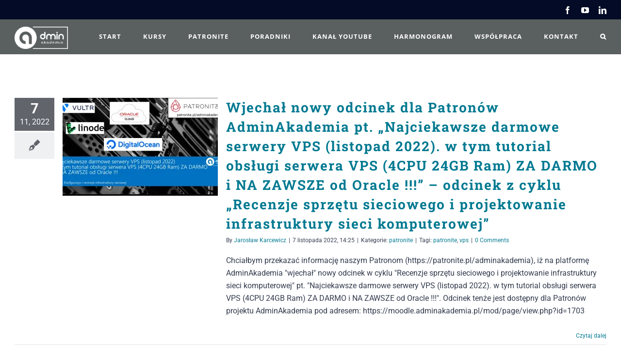

--- FILE ---
content_type: text/html; charset=UTF-8
request_url: https://adminakademia.pl/tag/vps/
body_size: 18772
content:
<!DOCTYPE html>
<html class="avada-html-layout-wide avada-html-header-position-top avada-html-is-archive" lang="pl-PL" prefix="og: http://ogp.me/ns# fb: http://ogp.me/ns/fb#">
<head>
	<meta http-equiv="X-UA-Compatible" content="IE=edge" />
	<meta http-equiv="Content-Type" content="text/html; charset=utf-8"/>
	<meta name="viewport" content="width=device-width, initial-scale=1" />
	<link rel="dns-prefetch" href="//cdn.hu-manity.co" />
		<!-- Cookie Compliance -->
		<script type="text/javascript">var huOptions = {"appID":"adminakademiapl-e70137c","currentLanguage":"pl","blocking":false,"globalCookie":false,"isAdmin":false,"privacyConsent":true,"forms":[]};</script>
		<script type="text/javascript" src="https://cdn.hu-manity.co/hu-banner.min.js"></script><meta name='robots' content='index, follow, max-image-preview:large, max-snippet:-1, max-video-preview:-1' />

	<!-- This site is optimized with the Yoast SEO plugin v26.8 - https://yoast.com/product/yoast-seo-wordpress/ -->
	<title>vps &#8211; AdminAkademia</title>
	<link rel="canonical" href="https://adminakademia.pl/tag/vps/" />
	<meta property="og:locale" content="pl_PL" />
	<meta property="og:type" content="article" />
	<meta property="og:title" content="vps &#8211; AdminAkademia" />
	<meta property="og:url" content="https://adminakademia.pl/tag/vps/" />
	<meta property="og:site_name" content="AdminAkademia" />
	<meta name="twitter:card" content="summary_large_image" />
	<script type="application/ld+json" class="yoast-schema-graph">{"@context":"https://schema.org","@graph":[{"@type":"CollectionPage","@id":"https://adminakademia.pl/tag/vps/","url":"https://adminakademia.pl/tag/vps/","name":"vps &#8211; AdminAkademia","isPartOf":{"@id":"https://adminakademia.pl/#website"},"primaryImageOfPage":{"@id":"https://adminakademia.pl/tag/vps/#primaryimage"},"image":{"@id":"https://adminakademia.pl/tag/vps/#primaryimage"},"thumbnailUrl":"https://i0.wp.com/adminakademia.pl/wp-content/uploads/2022/11/free_vps.jpg?fit=1917%2C1099&ssl=1","breadcrumb":{"@id":"https://adminakademia.pl/tag/vps/#breadcrumb"},"inLanguage":"pl-PL"},{"@type":"ImageObject","inLanguage":"pl-PL","@id":"https://adminakademia.pl/tag/vps/#primaryimage","url":"https://i0.wp.com/adminakademia.pl/wp-content/uploads/2022/11/free_vps.jpg?fit=1917%2C1099&ssl=1","contentUrl":"https://i0.wp.com/adminakademia.pl/wp-content/uploads/2022/11/free_vps.jpg?fit=1917%2C1099&ssl=1","width":1917,"height":1099},{"@type":"BreadcrumbList","@id":"https://adminakademia.pl/tag/vps/#breadcrumb","itemListElement":[{"@type":"ListItem","position":1,"name":"Strona główna","item":"https://adminakademia.pl/"},{"@type":"ListItem","position":2,"name":"vps"}]},{"@type":"WebSite","@id":"https://adminakademia.pl/#website","url":"https://adminakademia.pl/","name":"AdminAkademia","description":"Miejsce pasjonatów sieci komputerowych","potentialAction":[{"@type":"SearchAction","target":{"@type":"EntryPoint","urlTemplate":"https://adminakademia.pl/?s={search_term_string}"},"query-input":{"@type":"PropertyValueSpecification","valueRequired":true,"valueName":"search_term_string"}}],"inLanguage":"pl-PL"},{"@type":"Event","name":"Live dla Patronów AdminAkademia (dla progu wpłat od 30zł &#8211; https://patronite.pl/adminakademia/)","description":"","url":"https://adminakademia.pl/kalendarz/live-dla-patronow-adminakademia-dla-progu-wplat-od-30zl-https-patronite-pl-adminakademia-7/","eventAttendanceMode":"https://schema.org/OfflineEventAttendanceMode","eventStatus":"https://schema.org/EventScheduled","startDate":"2025-12-30T21:00:00+01:00","endDate":"2025-12-30T22:00:00+01:00","@id":"https://adminakademia.pl/kalendarz/live-dla-patronow-adminakademia-dla-progu-wplat-od-30zl-https-patronite-pl-adminakademia-7/#event"},{"@type":"Event","name":"Spotkanie zajęć zdalno-kontaktowych kursu CCNAv7 (gr. jesień 2025)","description":"","url":"https://adminakademia.pl/kalendarz/spotkanie-zajec-zdalno-kontaktowych-kursu-ccnav7-gr-jesien-2025-15/","eventAttendanceMode":"https://schema.org/OfflineEventAttendanceMode","eventStatus":"https://schema.org/EventScheduled","startDate":"2026-01-02T20:00:00+01:00","endDate":"2026-01-02T22:00:00+01:00","@id":"https://adminakademia.pl/kalendarz/spotkanie-zajec-zdalno-kontaktowych-kursu-ccnav7-gr-jesien-2025-15/#event"},{"@type":"Event","name":"Spotkanie zajęć zdalno-kontaktowych kursu CCNAv7 (gr. jesień 2025)","description":"","url":"https://adminakademia.pl/kalendarz/spotkanie-zajec-zdalno-kontaktowych-kursu-ccnav7-gr-jesien-2025-13/","eventAttendanceMode":"https://schema.org/OfflineEventAttendanceMode","eventStatus":"https://schema.org/EventScheduled","startDate":"2026-01-08T19:30:00+01:00","endDate":"2026-01-08T22:00:00+01:00","@id":"https://adminakademia.pl/kalendarz/spotkanie-zajec-zdalno-kontaktowych-kursu-ccnav7-gr-jesien-2025-13/#event"},{"@type":"Event","name":"Live dla Patronów AdminAkademia (dla progu wpłat od 30zł &#8211; https://patronite.pl/adminakademia/)","description":"","url":"https://adminakademia.pl/kalendarz/live-dla-patronow-adminakademia-dla-progu-wplat-od-30zl-https-patronite-pl-adminakademia-kopia-2/","eventAttendanceMode":"https://schema.org/OfflineEventAttendanceMode","eventStatus":"https://schema.org/EventScheduled","startDate":"2026-01-14T21:00:00+01:00","endDate":"2026-01-14T22:00:00+01:00","@id":"https://adminakademia.pl/kalendarz/live-dla-patronow-adminakademia-dla-progu-wplat-od-30zl-https-patronite-pl-adminakademia-kopia-2/#event"},{"@type":"Event","name":"Spotkanie zajęć zdalno-kontaktowych kursu CCNAv7 (gr. jesień 2025)","description":"","url":"https://adminakademia.pl/kalendarz/spotkanie-zajec-zdalno-kontaktowych-kursu-ccnav7-gr-jesien-2025-16/","eventAttendanceMode":"https://schema.org/OfflineEventAttendanceMode","eventStatus":"https://schema.org/EventScheduled","startDate":"2026-01-15T19:30:00+01:00","endDate":"2026-01-15T22:00:00+01:00","@id":"https://adminakademia.pl/kalendarz/spotkanie-zajec-zdalno-kontaktowych-kursu-ccnav7-gr-jesien-2025-16/#event"},{"@type":"Event","name":"Spotkanie zajęć zdalno-kontaktowych kursu CCNAv7 (gr. jesień 2025)","description":"","url":"https://adminakademia.pl/kalendarz/spotkanie-zajec-zdalno-kontaktowych-kursu-ccnav7-gr-jesien-2025-19/","eventAttendanceMode":"https://schema.org/OfflineEventAttendanceMode","eventStatus":"https://schema.org/EventScheduled","startDate":"2026-01-16T20:00:00+01:00","endDate":"2026-01-16T22:00:00+01:00","@id":"https://adminakademia.pl/kalendarz/spotkanie-zajec-zdalno-kontaktowych-kursu-ccnav7-gr-jesien-2025-19/#event"},{"@type":"Event","name":"Live dla Patronów AdminAkademia (dla progu wpłat od 30zł &#8211; https://patronite.pl/adminakademia/)","description":"","url":"https://adminakademia.pl/kalendarz/live-dla-patronow-adminakademia-dla-progu-wplat-od-30zl-https-patronite-pl-adminakademia-9/","eventAttendanceMode":"https://schema.org/OfflineEventAttendanceMode","eventStatus":"https://schema.org/EventScheduled","startDate":"2026-01-21T21:00:00+01:00","endDate":"2026-01-21T22:00:00+01:00","@id":"https://adminakademia.pl/kalendarz/live-dla-patronow-adminakademia-dla-progu-wplat-od-30zl-https-patronite-pl-adminakademia-9/#event"},{"@type":"Event","name":"Spotkanie zajęć zdalno-kontaktowych kursu CCNAv7 (gr. jesień 2025)","description":"","url":"https://adminakademia.pl/kalendarz/spotkanie-zajec-zdalno-kontaktowych-kursu-ccnav7-gr-jesien-2025-17/","eventAttendanceMode":"https://schema.org/OfflineEventAttendanceMode","eventStatus":"https://schema.org/EventScheduled","startDate":"2026-01-22T19:30:00+01:00","endDate":"2026-01-22T22:00:00+01:00","@id":"https://adminakademia.pl/kalendarz/spotkanie-zajec-zdalno-kontaktowych-kursu-ccnav7-gr-jesien-2025-17/#event"},{"@type":"Event","name":"Live dla Patronów AdminAkademia (dla progu wpłat od 30zł &#8211; https://patronite.pl/adminakademia/)","description":"","url":"https://adminakademia.pl/kalendarz/live-dla-patronow-adminakademia-dla-progu-wplat-od-30zl-https-patronite-pl-adminakademia-8/","eventAttendanceMode":"https://schema.org/OfflineEventAttendanceMode","eventStatus":"https://schema.org/EventScheduled","startDate":"2026-01-28T20:00:00+01:00","endDate":"2026-01-28T21:00:00+01:00","@id":"https://adminakademia.pl/kalendarz/live-dla-patronow-adminakademia-dla-progu-wplat-od-30zl-https-patronite-pl-adminakademia-8/#event"},{"@type":"Event","name":"Spotkanie zajęć zdalno-kontaktowych kursu CCNAv7 (gr. jesień 2025)","description":"","url":"https://adminakademia.pl/kalendarz/spotkanie-zajec-zdalno-kontaktowych-kursu-ccnav7-gr-jesien-2025-18/","eventAttendanceMode":"https://schema.org/OfflineEventAttendanceMode","eventStatus":"https://schema.org/EventScheduled","startDate":"2026-01-29T19:30:00+01:00","endDate":"2026-01-29T22:00:00+01:00","@id":"https://adminakademia.pl/kalendarz/spotkanie-zajec-zdalno-kontaktowych-kursu-ccnav7-gr-jesien-2025-18/#event"},{"@type":"Event","name":"Spotkanie zajęć zdalno-kontaktowych kursu CCNAv7 (gr. jesień 2025)","description":"","url":"https://adminakademia.pl/kalendarz/spotkanie-zajec-zdalno-kontaktowych-kursu-ccnav7-gr-jesien-2025-20/","eventAttendanceMode":"https://schema.org/OfflineEventAttendanceMode","eventStatus":"https://schema.org/EventScheduled","startDate":"2026-01-30T20:00:00+01:00","endDate":"2026-01-30T22:00:00+01:00","@id":"https://adminakademia.pl/kalendarz/spotkanie-zajec-zdalno-kontaktowych-kursu-ccnav7-gr-jesien-2025-20/#event"}]}</script>
	<!-- / Yoast SEO plugin. -->


<link rel='dns-prefetch' href='//secure.gravatar.com' />
<link rel='dns-prefetch' href='//www.googletagmanager.com' />
<link rel='dns-prefetch' href='//stats.wp.com' />
<link rel='dns-prefetch' href='//www.youtube.com' />
<link rel='dns-prefetch' href='//v0.wordpress.com' />
<link rel='preconnect' href='//i0.wp.com' />
<link rel='preconnect' href='//c0.wp.com' />
<link rel="alternate" type="application/rss+xml" title="AdminAkademia &raquo; Kanał z wpisami" href="https://adminakademia.pl/feed/" />
<link rel="alternate" type="application/rss+xml" title="AdminAkademia &raquo; Kanał z komentarzami" href="https://adminakademia.pl/comments/feed/" />
<link rel="alternate" type="text/calendar" title="AdminAkademia &raquo; kanał iCal" href="https://adminakademia.pl/kalendarz/?ical=1" />
								<link rel="icon" href="https://adminakademia.pl/wp-content/uploads/2019/02/logo_small_favicon-1.png" type="image/png" />
		
					<!-- Apple Touch Icon -->
						<link rel="apple-touch-icon" sizes="180x180" href="https://adminakademia.pl/wp-content/uploads/2019/02/logo_small_favicon-1.png" type="image/png">
		
					<!-- Android Icon -->
						<link rel="icon" sizes="192x192" href="https://adminakademia.pl/wp-content/uploads/2019/02/logo_small_favicon-1.png" type="image/png">
		
				<link rel="alternate" type="application/rss+xml" title="AdminAkademia &raquo; Kanał z wpisami otagowanymi jako vps" href="https://adminakademia.pl/tag/vps/feed/" />
				
		<meta property="og:locale" content="pl_PL"/>
		<meta property="og:type" content="article"/>
		<meta property="og:site_name" content="AdminAkademia"/>
		<meta property="og:title" content="vps &#8211; AdminAkademia"/>
				<meta property="og:url" content="https://adminakademia.pl/2022/11/07/wjechal-nowy-odcinek-dla-patronow-adminakademia-pt-najciekawsze-darmowe-serwery-vps-listopad-2022-w-tym-tutorial-obslugi-serwera-vps-4cpu-24gb-ram-za-darmo-i-na-zawsze-od-oracle-odcine/"/>
																				<meta property="og:image" content="https://i0.wp.com/adminakademia.pl/wp-content/uploads/2022/11/free_vps.jpg?fit=1917%2C1099&ssl=1"/>
		<meta property="og:image:width" content="1917"/>
		<meta property="og:image:height" content="1099"/>
		<meta property="og:image:type" content="image/jpeg"/>
						<!-- This site uses the Google Analytics by MonsterInsights plugin v9.11.1 - Using Analytics tracking - https://www.monsterinsights.com/ -->
							<script src="//www.googletagmanager.com/gtag/js?id=G-NNNQZ7Z389"  data-cfasync="false" data-wpfc-render="false" type="text/javascript" async></script>
			<script data-cfasync="false" data-wpfc-render="false" type="text/javascript">
				var mi_version = '9.11.1';
				var mi_track_user = true;
				var mi_no_track_reason = '';
								var MonsterInsightsDefaultLocations = {"page_location":"https:\/\/adminakademia.pl\/tag\/vps\/"};
								if ( typeof MonsterInsightsPrivacyGuardFilter === 'function' ) {
					var MonsterInsightsLocations = (typeof MonsterInsightsExcludeQuery === 'object') ? MonsterInsightsPrivacyGuardFilter( MonsterInsightsExcludeQuery ) : MonsterInsightsPrivacyGuardFilter( MonsterInsightsDefaultLocations );
				} else {
					var MonsterInsightsLocations = (typeof MonsterInsightsExcludeQuery === 'object') ? MonsterInsightsExcludeQuery : MonsterInsightsDefaultLocations;
				}

								var disableStrs = [
										'ga-disable-G-NNNQZ7Z389',
									];

				/* Function to detect opted out users */
				function __gtagTrackerIsOptedOut() {
					for (var index = 0; index < disableStrs.length; index++) {
						if (document.cookie.indexOf(disableStrs[index] + '=true') > -1) {
							return true;
						}
					}

					return false;
				}

				/* Disable tracking if the opt-out cookie exists. */
				if (__gtagTrackerIsOptedOut()) {
					for (var index = 0; index < disableStrs.length; index++) {
						window[disableStrs[index]] = true;
					}
				}

				/* Opt-out function */
				function __gtagTrackerOptout() {
					for (var index = 0; index < disableStrs.length; index++) {
						document.cookie = disableStrs[index] + '=true; expires=Thu, 31 Dec 2099 23:59:59 UTC; path=/';
						window[disableStrs[index]] = true;
					}
				}

				if ('undefined' === typeof gaOptout) {
					function gaOptout() {
						__gtagTrackerOptout();
					}
				}
								window.dataLayer = window.dataLayer || [];

				window.MonsterInsightsDualTracker = {
					helpers: {},
					trackers: {},
				};
				if (mi_track_user) {
					function __gtagDataLayer() {
						dataLayer.push(arguments);
					}

					function __gtagTracker(type, name, parameters) {
						if (!parameters) {
							parameters = {};
						}

						if (parameters.send_to) {
							__gtagDataLayer.apply(null, arguments);
							return;
						}

						if (type === 'event') {
														parameters.send_to = monsterinsights_frontend.v4_id;
							var hookName = name;
							if (typeof parameters['event_category'] !== 'undefined') {
								hookName = parameters['event_category'] + ':' + name;
							}

							if (typeof MonsterInsightsDualTracker.trackers[hookName] !== 'undefined') {
								MonsterInsightsDualTracker.trackers[hookName](parameters);
							} else {
								__gtagDataLayer('event', name, parameters);
							}
							
						} else {
							__gtagDataLayer.apply(null, arguments);
						}
					}

					__gtagTracker('js', new Date());
					__gtagTracker('set', {
						'developer_id.dZGIzZG': true,
											});
					if ( MonsterInsightsLocations.page_location ) {
						__gtagTracker('set', MonsterInsightsLocations);
					}
										__gtagTracker('config', 'G-NNNQZ7Z389', {"forceSSL":"true","link_attribution":"true"} );
										window.gtag = __gtagTracker;										(function () {
						/* https://developers.google.com/analytics/devguides/collection/analyticsjs/ */
						/* ga and __gaTracker compatibility shim. */
						var noopfn = function () {
							return null;
						};
						var newtracker = function () {
							return new Tracker();
						};
						var Tracker = function () {
							return null;
						};
						var p = Tracker.prototype;
						p.get = noopfn;
						p.set = noopfn;
						p.send = function () {
							var args = Array.prototype.slice.call(arguments);
							args.unshift('send');
							__gaTracker.apply(null, args);
						};
						var __gaTracker = function () {
							var len = arguments.length;
							if (len === 0) {
								return;
							}
							var f = arguments[len - 1];
							if (typeof f !== 'object' || f === null || typeof f.hitCallback !== 'function') {
								if ('send' === arguments[0]) {
									var hitConverted, hitObject = false, action;
									if ('event' === arguments[1]) {
										if ('undefined' !== typeof arguments[3]) {
											hitObject = {
												'eventAction': arguments[3],
												'eventCategory': arguments[2],
												'eventLabel': arguments[4],
												'value': arguments[5] ? arguments[5] : 1,
											}
										}
									}
									if ('pageview' === arguments[1]) {
										if ('undefined' !== typeof arguments[2]) {
											hitObject = {
												'eventAction': 'page_view',
												'page_path': arguments[2],
											}
										}
									}
									if (typeof arguments[2] === 'object') {
										hitObject = arguments[2];
									}
									if (typeof arguments[5] === 'object') {
										Object.assign(hitObject, arguments[5]);
									}
									if ('undefined' !== typeof arguments[1].hitType) {
										hitObject = arguments[1];
										if ('pageview' === hitObject.hitType) {
											hitObject.eventAction = 'page_view';
										}
									}
									if (hitObject) {
										action = 'timing' === arguments[1].hitType ? 'timing_complete' : hitObject.eventAction;
										hitConverted = mapArgs(hitObject);
										__gtagTracker('event', action, hitConverted);
									}
								}
								return;
							}

							function mapArgs(args) {
								var arg, hit = {};
								var gaMap = {
									'eventCategory': 'event_category',
									'eventAction': 'event_action',
									'eventLabel': 'event_label',
									'eventValue': 'event_value',
									'nonInteraction': 'non_interaction',
									'timingCategory': 'event_category',
									'timingVar': 'name',
									'timingValue': 'value',
									'timingLabel': 'event_label',
									'page': 'page_path',
									'location': 'page_location',
									'title': 'page_title',
									'referrer' : 'page_referrer',
								};
								for (arg in args) {
																		if (!(!args.hasOwnProperty(arg) || !gaMap.hasOwnProperty(arg))) {
										hit[gaMap[arg]] = args[arg];
									} else {
										hit[arg] = args[arg];
									}
								}
								return hit;
							}

							try {
								f.hitCallback();
							} catch (ex) {
							}
						};
						__gaTracker.create = newtracker;
						__gaTracker.getByName = newtracker;
						__gaTracker.getAll = function () {
							return [];
						};
						__gaTracker.remove = noopfn;
						__gaTracker.loaded = true;
						window['__gaTracker'] = __gaTracker;
					})();
									} else {
										console.log("");
					(function () {
						function __gtagTracker() {
							return null;
						}

						window['__gtagTracker'] = __gtagTracker;
						window['gtag'] = __gtagTracker;
					})();
									}
			</script>
							<!-- / Google Analytics by MonsterInsights -->
		<style id='wp-img-auto-sizes-contain-inline-css' type='text/css'>
img:is([sizes=auto i],[sizes^="auto," i]){contain-intrinsic-size:3000px 1500px}
/*# sourceURL=wp-img-auto-sizes-contain-inline-css */
</style>
<link rel='stylesheet' id='layerslider-css' href='https://adminakademia.pl/wp-content/plugins/LayerSlider/assets/static/layerslider/css/layerslider.css?ver=8.1.2' type='text/css' media='all' />
<style id='wp-emoji-styles-inline-css' type='text/css'>

	img.wp-smiley, img.emoji {
		display: inline !important;
		border: none !important;
		box-shadow: none !important;
		height: 1em !important;
		width: 1em !important;
		margin: 0 0.07em !important;
		vertical-align: -0.1em !important;
		background: none !important;
		padding: 0 !important;
	}
/*# sourceURL=wp-emoji-styles-inline-css */
</style>
<link rel='stylesheet' id='contact-form-7-css' href='https://adminakademia.pl/wp-content/plugins/contact-form-7/includes/css/styles.css?ver=6.1.4' type='text/css' media='all' />
<link rel='stylesheet' id='heateor_sss_frontend_css-css' href='https://adminakademia.pl/wp-content/plugins/sassy-social-share/public/css/sassy-social-share-public.css?ver=3.3.79' type='text/css' media='all' />
<style id='heateor_sss_frontend_css-inline-css' type='text/css'>
.heateor_sss_button_instagram span.heateor_sss_svg,a.heateor_sss_instagram span.heateor_sss_svg{background:radial-gradient(circle at 30% 107%,#fdf497 0,#fdf497 5%,#fd5949 45%,#d6249f 60%,#285aeb 90%)}.heateor_sss_horizontal_sharing .heateor_sss_svg,.heateor_sss_standard_follow_icons_container .heateor_sss_svg{color:#fff;border-width:0px;border-style:solid;border-color:transparent}.heateor_sss_horizontal_sharing .heateorSssTCBackground{color:#666}.heateor_sss_horizontal_sharing span.heateor_sss_svg:hover,.heateor_sss_standard_follow_icons_container span.heateor_sss_svg:hover{border-color:transparent;}.heateor_sss_vertical_sharing span.heateor_sss_svg,.heateor_sss_floating_follow_icons_container span.heateor_sss_svg{color:#fff;border-width:0px;border-style:solid;border-color:transparent;}.heateor_sss_vertical_sharing .heateorSssTCBackground{color:#666;}.heateor_sss_vertical_sharing span.heateor_sss_svg:hover,.heateor_sss_floating_follow_icons_container span.heateor_sss_svg:hover{border-color:transparent;}@media screen and (max-width:783px) {.heateor_sss_vertical_sharing{display:none!important}}
/*# sourceURL=heateor_sss_frontend_css-inline-css */
</style>
<link rel='stylesheet' id='fusion-dynamic-css-css' href='https://adminakademia.pl/wp-content/uploads/fusion-styles/908906757ba6565ed3032a45dbd07dbf.min.css?ver=3.14.2' type='text/css' media='all' />
<link rel='stylesheet' id='dashicons-css' href='https://c0.wp.com/c/6.9/wp-includes/css/dashicons.min.css' type='text/css' media='all' />
<link rel='stylesheet' id='thickbox-css' href='https://c0.wp.com/c/6.9/wp-includes/js/thickbox/thickbox.css' type='text/css' media='all' />
<link rel='stylesheet' id='front_end_youtube_style-css' href='https://adminakademia.pl/wp-content/plugins/youtube-video-player-pro/fornt_end/styles/baze_styles_youtube.css?ver=6.9' type='text/css' media='all' />
<script type="text/javascript" src="https://c0.wp.com/c/6.9/wp-includes/js/jquery/jquery.min.js" id="jquery-core-js"></script>
<script type="text/javascript" src="https://c0.wp.com/c/6.9/wp-includes/js/jquery/jquery-migrate.min.js" id="jquery-migrate-js"></script>
<script type="text/javascript" id="layerslider-utils-js-extra">
/* <![CDATA[ */
var LS_Meta = {"v":"8.1.2","fixGSAP":"1"};
//# sourceURL=layerslider-utils-js-extra
/* ]]> */
</script>
<script type="text/javascript" src="https://adminakademia.pl/wp-content/plugins/LayerSlider/assets/static/layerslider/js/layerslider.utils.js?ver=8.1.2" id="layerslider-utils-js"></script>
<script type="text/javascript" src="https://adminakademia.pl/wp-content/plugins/LayerSlider/assets/static/layerslider/js/layerslider.kreaturamedia.jquery.js?ver=8.1.2" id="layerslider-js"></script>
<script type="text/javascript" src="https://adminakademia.pl/wp-content/plugins/LayerSlider/assets/static/layerslider/js/layerslider.transitions.js?ver=8.1.2" id="layerslider-transitions-js"></script>
<script type="text/javascript" src="https://adminakademia.pl/wp-content/plugins/google-analytics-for-wordpress/assets/js/frontend-gtag.min.js?ver=9.11.1" id="monsterinsights-frontend-script-js" async="async" data-wp-strategy="async"></script>
<script data-cfasync="false" data-wpfc-render="false" type="text/javascript" id='monsterinsights-frontend-script-js-extra'>/* <![CDATA[ */
var monsterinsights_frontend = {"js_events_tracking":"true","download_extensions":"doc,pdf,ppt,zip,xls,docx,pptx,xlsx","inbound_paths":"[{\"path\":\"\\\/go\\\/\",\"label\":\"affiliate\"},{\"path\":\"\\\/recommend\\\/\",\"label\":\"affiliate\"}]","home_url":"https:\/\/adminakademia.pl","hash_tracking":"false","v4_id":"G-NNNQZ7Z389"};/* ]]> */
</script>
<script type="text/javascript" id="asenha-public-js-extra">
/* <![CDATA[ */
var phpVars = {"externalPermalinksEnabled":"1"};
//# sourceURL=asenha-public-js-extra
/* ]]> */
</script>
<script type="text/javascript" src="https://adminakademia.pl/wp-content/plugins/admin-site-enhancements/assets/js/external-permalinks.js?ver=8.2.3" id="asenha-public-js"></script>

<!-- Fragment znacznika Google (gtag.js) dodany przez Site Kit -->
<!-- Fragment Google Analytics dodany przez Site Kit -->
<script type="text/javascript" src="https://www.googletagmanager.com/gtag/js?id=G-GJPE08YNGD" id="google_gtagjs-js" async></script>
<script type="text/javascript" id="google_gtagjs-js-after">
/* <![CDATA[ */
window.dataLayer = window.dataLayer || [];function gtag(){dataLayer.push(arguments);}
gtag("set","linker",{"domains":["adminakademia.pl"]});
gtag("js", new Date());
gtag("set", "developer_id.dZTNiMT", true);
gtag("config", "G-GJPE08YNGD");
//# sourceURL=google_gtagjs-js-after
/* ]]> */
</script>
<script type="text/javascript" src="https://adminakademia.pl/wp-content/plugins/youtube-video-player-pro/fornt_end/scripts/youtube_embed_front_end.js?ver=6.9" id="youtube_front_end_api_js-js"></script>
<script type="text/javascript" src="https://www.youtube.com/iframe_api?ver=6.9" id="youtube_api_js-js"></script>
<meta name="generator" content="Powered by LayerSlider 8.1.2 - Build Heros, Sliders, and Popups. Create Animations and Beautiful, Rich Web Content as Easy as Never Before on WordPress." />
<!-- LayerSlider updates and docs at: https://layerslider.com -->
<link rel="https://api.w.org/" href="https://adminakademia.pl/wp-json/" /><link rel="alternate" title="JSON" type="application/json" href="https://adminakademia.pl/wp-json/wp/v2/tags/712" /><link rel="EditURI" type="application/rsd+xml" title="RSD" href="https://adminakademia.pl/xmlrpc.php?rsd" />
<meta name="generator" content="WordPress 6.9" />
<meta name="generator" content="Site Kit by Google 1.170.0" /><meta name="tec-api-version" content="v1"><meta name="tec-api-origin" content="https://adminakademia.pl"><link rel="alternate" href="https://adminakademia.pl/wp-json/tribe/events/v1/events/?tags=vps" />	<style>img#wpstats{display:none}</style>
		<style type="text/css" id="css-fb-visibility">@media screen and (max-width: 640px){.fusion-no-small-visibility{display:none !important;}body .sm-text-align-center{text-align:center !important;}body .sm-text-align-left{text-align:left !important;}body .sm-text-align-right{text-align:right !important;}body .sm-text-align-justify{text-align:justify !important;}body .sm-flex-align-center{justify-content:center !important;}body .sm-flex-align-flex-start{justify-content:flex-start !important;}body .sm-flex-align-flex-end{justify-content:flex-end !important;}body .sm-mx-auto{margin-left:auto !important;margin-right:auto !important;}body .sm-ml-auto{margin-left:auto !important;}body .sm-mr-auto{margin-right:auto !important;}body .fusion-absolute-position-small{position:absolute;width:100%;}.awb-sticky.awb-sticky-small{ position: sticky; top: var(--awb-sticky-offset,0); }}@media screen and (min-width: 641px) and (max-width: 1024px){.fusion-no-medium-visibility{display:none !important;}body .md-text-align-center{text-align:center !important;}body .md-text-align-left{text-align:left !important;}body .md-text-align-right{text-align:right !important;}body .md-text-align-justify{text-align:justify !important;}body .md-flex-align-center{justify-content:center !important;}body .md-flex-align-flex-start{justify-content:flex-start !important;}body .md-flex-align-flex-end{justify-content:flex-end !important;}body .md-mx-auto{margin-left:auto !important;margin-right:auto !important;}body .md-ml-auto{margin-left:auto !important;}body .md-mr-auto{margin-right:auto !important;}body .fusion-absolute-position-medium{position:absolute;width:100%;}.awb-sticky.awb-sticky-medium{ position: sticky; top: var(--awb-sticky-offset,0); }}@media screen and (min-width: 1025px){.fusion-no-large-visibility{display:none !important;}body .lg-text-align-center{text-align:center !important;}body .lg-text-align-left{text-align:left !important;}body .lg-text-align-right{text-align:right !important;}body .lg-text-align-justify{text-align:justify !important;}body .lg-flex-align-center{justify-content:center !important;}body .lg-flex-align-flex-start{justify-content:flex-start !important;}body .lg-flex-align-flex-end{justify-content:flex-end !important;}body .lg-mx-auto{margin-left:auto !important;margin-right:auto !important;}body .lg-ml-auto{margin-left:auto !important;}body .lg-mr-auto{margin-right:auto !important;}body .fusion-absolute-position-large{position:absolute;width:100%;}.awb-sticky.awb-sticky-large{ position: sticky; top: var(--awb-sticky-offset,0); }}</style>      <meta name="onesignal" content="wordpress-plugin"/>
            <script>

      window.OneSignalDeferred = window.OneSignalDeferred || [];

      OneSignalDeferred.push(function(OneSignal) {
        var oneSignal_options = {};
        window._oneSignalInitOptions = oneSignal_options;

        oneSignal_options['serviceWorkerParam'] = { scope: '/' };
oneSignal_options['serviceWorkerPath'] = 'OneSignalSDKWorker.js.php';

        OneSignal.Notifications.setDefaultUrl("https://adminakademia.pl");

        oneSignal_options['wordpress'] = true;
oneSignal_options['appId'] = 'c58dd34f-5352-44d8-b24e-8024de86e75e';
oneSignal_options['allowLocalhostAsSecureOrigin'] = true;
oneSignal_options['welcomeNotification'] = { };
oneSignal_options['welcomeNotification']['title'] = "";
oneSignal_options['welcomeNotification']['message'] = "Dziękujemy za subskrypcję!";
oneSignal_options['path'] = "https://adminakademia.pl/wp-content/plugins/onesignal-free-web-push-notifications/sdk_files/";
oneSignal_options['safari_web_id'] = "web.onesignal.auto.198dbf7d-9488-4e23-8cbd-0647f3be427c";
oneSignal_options['promptOptions'] = { };
oneSignal_options['promptOptions']['exampleNotificationTitleDesktop'] = "Tak wygląda przykładowe powiadomienie";
oneSignal_options['promptOptions']['exampleNotificationMessageDesktop'] = "Powiadomienia pojawią się na twoim pulpicie";
oneSignal_options['promptOptions']['exampleNotificationTitleMobile'] = "Przykładowe powiadomienie";
oneSignal_options['promptOptions']['exampleNotificationMessageMobile'] = "Powiadomienia pojawią się na twoim urządzeniu";
oneSignal_options['promptOptions']['exampleNotificationCaption'] = "(możesz się wypisać z powiadomień w dowolnym momencie)";
oneSignal_options['promptOptions']['acceptButtonText'] = "KONTYNUUJ";
oneSignal_options['promptOptions']['cancelButtonText'] = "NIE, Dziękuję";
oneSignal_options['promptOptions']['siteName'] = "https://adminakademia.pl";
oneSignal_options['promptOptions']['autoAcceptTitle'] = "Naciśnij 'Zezwól'";
oneSignal_options['notifyButton'] = { };
oneSignal_options['notifyButton']['enable'] = true;
oneSignal_options['notifyButton']['position'] = 'bottom-right';
oneSignal_options['notifyButton']['theme'] = 'inverse';
oneSignal_options['notifyButton']['size'] = 'medium';
oneSignal_options['notifyButton']['showCredit'] = true;
oneSignal_options['notifyButton']['text'] = {};
oneSignal_options['notifyButton']['text']['tip.state.unsubscribed'] = 'Zasubskrybuj powiadomienia';
oneSignal_options['notifyButton']['text']['tip.state.subscribed'] = 'Subskrybujesz powiadomienia';
oneSignal_options['notifyButton']['text']['tip.state.blocked'] = 'Zablokowałeś powiadomienia';
oneSignal_options['notifyButton']['text']['message.action.subscribed'] = 'Dziękujemy za subskrypcję!';
oneSignal_options['notifyButton']['text']['message.action.resubscribed'] = 'Subskrybujesz powiadomienia';
oneSignal_options['notifyButton']['text']['message.action.unsubscribed'] = 'Nie będziesz już niestety otrzymywał więcej powiadomień od nas :-(';
oneSignal_options['notifyButton']['text']['dialog.main.title'] = 'Zarządzaj powiadomieniami z witryny';
oneSignal_options['notifyButton']['text']['dialog.main.button.subscribe'] = 'SUBSKRYBUJ';
oneSignal_options['notifyButton']['text']['dialog.main.button.unsubscribe'] = 'WYPISZ';
oneSignal_options['notifyButton']['text']['dialog.blocked.title'] = 'Odblokuj powiadomienia';
oneSignal_options['notifyButton']['text']['dialog.blocked.message'] = 'Postępuj zgodnie z tymi instrukcjami, aby zezwolić na powiadomienia:';
              OneSignal.init(window._oneSignalInitOptions);
                    });

      function documentInitOneSignal() {
        var oneSignal_elements = document.getElementsByClassName("OneSignal-prompt");

        var oneSignalLinkClickHandler = function(event) { OneSignal.Notifications.requestPermission(); event.preventDefault(); };        for(var i = 0; i < oneSignal_elements.length; i++)
          oneSignal_elements[i].addEventListener('click', oneSignalLinkClickHandler, false);
      }

      if (document.readyState === 'complete') {
           documentInitOneSignal();
      }
      else {
           window.addEventListener("load", function(event){
               documentInitOneSignal();
          });
      }
    </script>
		<script type="text/javascript">
			var doc = document.documentElement;
			doc.setAttribute( 'data-useragent', navigator.userAgent );
		</script>
		
	<style id='global-styles-inline-css' type='text/css'>
:root{--wp--preset--aspect-ratio--square: 1;--wp--preset--aspect-ratio--4-3: 4/3;--wp--preset--aspect-ratio--3-4: 3/4;--wp--preset--aspect-ratio--3-2: 3/2;--wp--preset--aspect-ratio--2-3: 2/3;--wp--preset--aspect-ratio--16-9: 16/9;--wp--preset--aspect-ratio--9-16: 9/16;--wp--preset--color--black: #000000;--wp--preset--color--cyan-bluish-gray: #abb8c3;--wp--preset--color--white: #ffffff;--wp--preset--color--pale-pink: #f78da7;--wp--preset--color--vivid-red: #cf2e2e;--wp--preset--color--luminous-vivid-orange: #ff6900;--wp--preset--color--luminous-vivid-amber: #fcb900;--wp--preset--color--light-green-cyan: #7bdcb5;--wp--preset--color--vivid-green-cyan: #00d084;--wp--preset--color--pale-cyan-blue: #8ed1fc;--wp--preset--color--vivid-cyan-blue: #0693e3;--wp--preset--color--vivid-purple: #9b51e0;--wp--preset--color--awb-color-1: #ffffff;--wp--preset--color--awb-color-2: #faf9f8;--wp--preset--color--awb-color-3: #e7e4e2;--wp--preset--color--awb-color-4: #f09a3e;--wp--preset--color--awb-color-5: #7e8890;--wp--preset--color--awb-color-6: #61646b;--wp--preset--color--awb-color-7: #333c4e;--wp--preset--color--awb-color-8: #333333;--wp--preset--color--awb-color-custom-10: #f2f1f0;--wp--preset--color--awb-color-custom-11: #e9a825;--wp--preset--color--awb-color-custom-12: rgba(242,241,240,0.8);--wp--preset--color--awb-color-custom-13: #f6f6f6;--wp--preset--gradient--vivid-cyan-blue-to-vivid-purple: linear-gradient(135deg,rgb(6,147,227) 0%,rgb(155,81,224) 100%);--wp--preset--gradient--light-green-cyan-to-vivid-green-cyan: linear-gradient(135deg,rgb(122,220,180) 0%,rgb(0,208,130) 100%);--wp--preset--gradient--luminous-vivid-amber-to-luminous-vivid-orange: linear-gradient(135deg,rgb(252,185,0) 0%,rgb(255,105,0) 100%);--wp--preset--gradient--luminous-vivid-orange-to-vivid-red: linear-gradient(135deg,rgb(255,105,0) 0%,rgb(207,46,46) 100%);--wp--preset--gradient--very-light-gray-to-cyan-bluish-gray: linear-gradient(135deg,rgb(238,238,238) 0%,rgb(169,184,195) 100%);--wp--preset--gradient--cool-to-warm-spectrum: linear-gradient(135deg,rgb(74,234,220) 0%,rgb(151,120,209) 20%,rgb(207,42,186) 40%,rgb(238,44,130) 60%,rgb(251,105,98) 80%,rgb(254,248,76) 100%);--wp--preset--gradient--blush-light-purple: linear-gradient(135deg,rgb(255,206,236) 0%,rgb(152,150,240) 100%);--wp--preset--gradient--blush-bordeaux: linear-gradient(135deg,rgb(254,205,165) 0%,rgb(254,45,45) 50%,rgb(107,0,62) 100%);--wp--preset--gradient--luminous-dusk: linear-gradient(135deg,rgb(255,203,112) 0%,rgb(199,81,192) 50%,rgb(65,88,208) 100%);--wp--preset--gradient--pale-ocean: linear-gradient(135deg,rgb(255,245,203) 0%,rgb(182,227,212) 50%,rgb(51,167,181) 100%);--wp--preset--gradient--electric-grass: linear-gradient(135deg,rgb(202,248,128) 0%,rgb(113,206,126) 100%);--wp--preset--gradient--midnight: linear-gradient(135deg,rgb(2,3,129) 0%,rgb(40,116,252) 100%);--wp--preset--font-size--small: 12px;--wp--preset--font-size--medium: 20px;--wp--preset--font-size--large: 24px;--wp--preset--font-size--x-large: 42px;--wp--preset--font-size--normal: 16px;--wp--preset--font-size--xlarge: 32px;--wp--preset--font-size--huge: 48px;--wp--preset--spacing--20: 0.44rem;--wp--preset--spacing--30: 0.67rem;--wp--preset--spacing--40: 1rem;--wp--preset--spacing--50: 1.5rem;--wp--preset--spacing--60: 2.25rem;--wp--preset--spacing--70: 3.38rem;--wp--preset--spacing--80: 5.06rem;--wp--preset--shadow--natural: 6px 6px 9px rgba(0, 0, 0, 0.2);--wp--preset--shadow--deep: 12px 12px 50px rgba(0, 0, 0, 0.4);--wp--preset--shadow--sharp: 6px 6px 0px rgba(0, 0, 0, 0.2);--wp--preset--shadow--outlined: 6px 6px 0px -3px rgb(255, 255, 255), 6px 6px rgb(0, 0, 0);--wp--preset--shadow--crisp: 6px 6px 0px rgb(0, 0, 0);}:where(.is-layout-flex){gap: 0.5em;}:where(.is-layout-grid){gap: 0.5em;}body .is-layout-flex{display: flex;}.is-layout-flex{flex-wrap: wrap;align-items: center;}.is-layout-flex > :is(*, div){margin: 0;}body .is-layout-grid{display: grid;}.is-layout-grid > :is(*, div){margin: 0;}:where(.wp-block-columns.is-layout-flex){gap: 2em;}:where(.wp-block-columns.is-layout-grid){gap: 2em;}:where(.wp-block-post-template.is-layout-flex){gap: 1.25em;}:where(.wp-block-post-template.is-layout-grid){gap: 1.25em;}.has-black-color{color: var(--wp--preset--color--black) !important;}.has-cyan-bluish-gray-color{color: var(--wp--preset--color--cyan-bluish-gray) !important;}.has-white-color{color: var(--wp--preset--color--white) !important;}.has-pale-pink-color{color: var(--wp--preset--color--pale-pink) !important;}.has-vivid-red-color{color: var(--wp--preset--color--vivid-red) !important;}.has-luminous-vivid-orange-color{color: var(--wp--preset--color--luminous-vivid-orange) !important;}.has-luminous-vivid-amber-color{color: var(--wp--preset--color--luminous-vivid-amber) !important;}.has-light-green-cyan-color{color: var(--wp--preset--color--light-green-cyan) !important;}.has-vivid-green-cyan-color{color: var(--wp--preset--color--vivid-green-cyan) !important;}.has-pale-cyan-blue-color{color: var(--wp--preset--color--pale-cyan-blue) !important;}.has-vivid-cyan-blue-color{color: var(--wp--preset--color--vivid-cyan-blue) !important;}.has-vivid-purple-color{color: var(--wp--preset--color--vivid-purple) !important;}.has-black-background-color{background-color: var(--wp--preset--color--black) !important;}.has-cyan-bluish-gray-background-color{background-color: var(--wp--preset--color--cyan-bluish-gray) !important;}.has-white-background-color{background-color: var(--wp--preset--color--white) !important;}.has-pale-pink-background-color{background-color: var(--wp--preset--color--pale-pink) !important;}.has-vivid-red-background-color{background-color: var(--wp--preset--color--vivid-red) !important;}.has-luminous-vivid-orange-background-color{background-color: var(--wp--preset--color--luminous-vivid-orange) !important;}.has-luminous-vivid-amber-background-color{background-color: var(--wp--preset--color--luminous-vivid-amber) !important;}.has-light-green-cyan-background-color{background-color: var(--wp--preset--color--light-green-cyan) !important;}.has-vivid-green-cyan-background-color{background-color: var(--wp--preset--color--vivid-green-cyan) !important;}.has-pale-cyan-blue-background-color{background-color: var(--wp--preset--color--pale-cyan-blue) !important;}.has-vivid-cyan-blue-background-color{background-color: var(--wp--preset--color--vivid-cyan-blue) !important;}.has-vivid-purple-background-color{background-color: var(--wp--preset--color--vivid-purple) !important;}.has-black-border-color{border-color: var(--wp--preset--color--black) !important;}.has-cyan-bluish-gray-border-color{border-color: var(--wp--preset--color--cyan-bluish-gray) !important;}.has-white-border-color{border-color: var(--wp--preset--color--white) !important;}.has-pale-pink-border-color{border-color: var(--wp--preset--color--pale-pink) !important;}.has-vivid-red-border-color{border-color: var(--wp--preset--color--vivid-red) !important;}.has-luminous-vivid-orange-border-color{border-color: var(--wp--preset--color--luminous-vivid-orange) !important;}.has-luminous-vivid-amber-border-color{border-color: var(--wp--preset--color--luminous-vivid-amber) !important;}.has-light-green-cyan-border-color{border-color: var(--wp--preset--color--light-green-cyan) !important;}.has-vivid-green-cyan-border-color{border-color: var(--wp--preset--color--vivid-green-cyan) !important;}.has-pale-cyan-blue-border-color{border-color: var(--wp--preset--color--pale-cyan-blue) !important;}.has-vivid-cyan-blue-border-color{border-color: var(--wp--preset--color--vivid-cyan-blue) !important;}.has-vivid-purple-border-color{border-color: var(--wp--preset--color--vivid-purple) !important;}.has-vivid-cyan-blue-to-vivid-purple-gradient-background{background: var(--wp--preset--gradient--vivid-cyan-blue-to-vivid-purple) !important;}.has-light-green-cyan-to-vivid-green-cyan-gradient-background{background: var(--wp--preset--gradient--light-green-cyan-to-vivid-green-cyan) !important;}.has-luminous-vivid-amber-to-luminous-vivid-orange-gradient-background{background: var(--wp--preset--gradient--luminous-vivid-amber-to-luminous-vivid-orange) !important;}.has-luminous-vivid-orange-to-vivid-red-gradient-background{background: var(--wp--preset--gradient--luminous-vivid-orange-to-vivid-red) !important;}.has-very-light-gray-to-cyan-bluish-gray-gradient-background{background: var(--wp--preset--gradient--very-light-gray-to-cyan-bluish-gray) !important;}.has-cool-to-warm-spectrum-gradient-background{background: var(--wp--preset--gradient--cool-to-warm-spectrum) !important;}.has-blush-light-purple-gradient-background{background: var(--wp--preset--gradient--blush-light-purple) !important;}.has-blush-bordeaux-gradient-background{background: var(--wp--preset--gradient--blush-bordeaux) !important;}.has-luminous-dusk-gradient-background{background: var(--wp--preset--gradient--luminous-dusk) !important;}.has-pale-ocean-gradient-background{background: var(--wp--preset--gradient--pale-ocean) !important;}.has-electric-grass-gradient-background{background: var(--wp--preset--gradient--electric-grass) !important;}.has-midnight-gradient-background{background: var(--wp--preset--gradient--midnight) !important;}.has-small-font-size{font-size: var(--wp--preset--font-size--small) !important;}.has-medium-font-size{font-size: var(--wp--preset--font-size--medium) !important;}.has-large-font-size{font-size: var(--wp--preset--font-size--large) !important;}.has-x-large-font-size{font-size: var(--wp--preset--font-size--x-large) !important;}
/*# sourceURL=global-styles-inline-css */
</style>
</head>

<body class="archive tag tag-vps tag-712 wp-theme-Avada cookies-not-set tribe-no-js fusion-image-hovers fusion-pagination-sizing fusion-button_type-flat fusion-button_span-yes fusion-button_gradient-linear avada-image-rollover-circle-no avada-image-rollover-yes avada-image-rollover-direction-fade fusion-body ltr fusion-sticky-header no-tablet-sticky-header no-mobile-sticky-header no-mobile-slidingbar avada-has-rev-slider-styles fusion-disable-outline fusion-sub-menu-fade mobile-logo-pos-left layout-wide-mode avada-has-boxed-modal-shadow-none layout-scroll-offset-full avada-has-zero-margin-offset-top fusion-top-header menu-text-align-center mobile-menu-design-modern fusion-hide-pagination-text fusion-header-layout-v3 avada-responsive avada-footer-fx-none avada-menu-highlight-style-bar fusion-search-form-classic fusion-main-menu-search-overlay fusion-avatar-square avada-dropdown-styles avada-blog-layout-masonry avada-blog-archive-layout-medium alternate avada-ec-not-100-width avada-ec-meta-layout-sidebar avada-header-shadow-no avada-menu-icon-position-left avada-has-megamenu-shadow avada-has-mainmenu-dropdown-divider avada-has-pagetitle-bg-full avada-has-main-nav-search-icon avada-has-100-footer avada-has-titlebar-hide avada-header-border-color-full-transparent avada-social-full-transparent avada-has-transparent-timeline_color avada-has-pagination-padding avada-flyout-menu-direction-top avada-ec-views-v2" data-awb-post-id="8301">
		<a class="skip-link screen-reader-text" href="#content">Przejdź do zawartości</a>

	<div id="boxed-wrapper">
		
		<div id="wrapper" class="fusion-wrapper">
			<div id="home" style="position:relative;top:-1px;"></div>
							
					
			<header class="fusion-header-wrapper">
				<div class="fusion-header-v3 fusion-logo-alignment fusion-logo-left fusion-sticky-menu- fusion-sticky-logo- fusion-mobile-logo-1  fusion-mobile-menu-design-modern">
					
<div class="fusion-secondary-header">
	<div class="fusion-row">
							<div class="fusion-alignright">
				<div class="fusion-social-links-header"><div class="fusion-social-networks"><div class="fusion-social-networks-wrapper"><a  class="fusion-social-network-icon fusion-tooltip fusion-facebook awb-icon-facebook" style data-placement="bottom" data-title="Facebook" data-toggle="tooltip" title="Facebook" href="https://www.facebook.com/AdminAkademiaFanpage/?modal=admin_todo_tour" target="_blank" rel="noreferrer"><span class="screen-reader-text">Facebook</span></a><a  class="fusion-social-network-icon fusion-tooltip fusion-youtube awb-icon-youtube" style data-placement="bottom" data-title="YouTube" data-toggle="tooltip" title="YouTube" href="https://www.youtube.com/adminakademia" target="_blank" rel="noopener noreferrer"><span class="screen-reader-text">YouTube</span></a><a  class="fusion-social-network-icon fusion-tooltip fusion-linkedin awb-icon-linkedin" style data-placement="bottom" data-title="LinkedIn" data-toggle="tooltip" title="LinkedIn" href="https://www.linkedin.com/company/adminakademia" target="_blank" rel="noopener noreferrer"><span class="screen-reader-text">LinkedIn</span></a></div></div></div>			</div>
			</div>
</div>
<div class="fusion-header-sticky-height"></div>
<div class="fusion-header">
	<div class="fusion-row">
					<div class="fusion-logo" data-margin-top="10px" data-margin-bottom="10px" data-margin-left="0px" data-margin-right="0px">
			<a class="fusion-logo-link"  href="https://adminakademia.pl/" >

						<!-- standard logo -->
			<img src="https://adminakademia.pl/wp-content/uploads/2019/02/logo_high_resolution_white-e1557153623192.png" srcset="https://adminakademia.pl/wp-content/uploads/2019/02/logo_high_resolution_white-e1557153623192.png 1x, https://adminakademia.pl/wp-content/uploads/2019/02/logo_high_resolution_white-e1557153623192.png 2x" width="220" height="91" style="max-height:91px;height:auto;" alt="AdminAkademia Logo" data-retina_logo_url="https://adminakademia.pl/wp-content/uploads/2019/02/logo_high_resolution_white-e1557153623192.png" class="fusion-standard-logo" />

											<!-- mobile logo -->
				<img src="https://adminakademia.pl/wp-content/uploads/2019/02/logo_high_resolution_white-e1557153623192.png" srcset="https://adminakademia.pl/wp-content/uploads/2019/02/logo_high_resolution_white-e1557153623192.png 1x, https://adminakademia.pl/wp-content/uploads/2019/02/logo_high_resolution_white-e1557153623192.png 2x" width="220" height="91" style="max-height:91px;height:auto;" alt="AdminAkademia Logo" data-retina_logo_url="https://adminakademia.pl/wp-content/uploads/2019/02/logo_high_resolution_white-e1557153623192.png" class="fusion-mobile-logo" />
			
					</a>
		</div>		<nav class="fusion-main-menu" aria-label="Main Menu"><div class="fusion-overlay-search">		<form role="search" class="searchform fusion-search-form  fusion-search-form-classic" method="get" action="https://adminakademia.pl/">
			<div class="fusion-search-form-content">

				
				<div class="fusion-search-field search-field">
					<label><span class="screen-reader-text">Szukaj</span>
													<input type="search" value="" name="s" class="s" placeholder="Szukaj..." required aria-required="true" aria-label="Szukaj..."/>
											</label>
				</div>
				<div class="fusion-search-button search-button">
					<input type="submit" class="fusion-search-submit searchsubmit" aria-label="Szukaj" value="&#xf002;" />
									</div>

				
			</div>


			
		</form>
		<div class="fusion-search-spacer"></div><a href="#" role="button" aria-label="Close Search" class="fusion-close-search"></a></div><ul id="menu-menu_glowne" class="fusion-menu"><li  id="menu-item-68"  class="menu-item menu-item-type-post_type menu-item-object-page menu-item-home menu-item-68"  data-item-id="68"><a  href="https://adminakademia.pl/" class="fusion-bar-highlight"><span class="menu-text">START</span></a></li><li  id="menu-item-9599"  class="menu-item menu-item-type-custom menu-item-object-custom menu-item-has-children menu-item-9599 fusion-dropdown-menu"  data-item-id="9599"><a  href="https://adminakademia.pl/kursy/" class="fusion-bar-highlight"><span class="menu-text">KURSY</span></a><ul class="sub-menu"><li  id="menu-item-9743"  class="menu-item menu-item-type-custom menu-item-object-custom menu-item-9743 fusion-dropdown-submenu" ><a  href="https://adminakademia.pl/kursy/" class="fusion-bar-highlight"><span>Oferta kursów</span></a></li><li  id="menu-item-7332"  class="menu-item menu-item-type-post_type menu-item-object-page menu-item-7332 fusion-dropdown-submenu" ><a  href="https://adminakademia.pl/lista-ekskluzywnych-materialow-dla-patronow/" class="fusion-bar-highlight"><span>Kursy/cykle Live w ramach programu dla Patronów</span></a></li><li  id="menu-item-8772"  class="menu-item menu-item-type-post_type menu-item-object-page menu-item-8772 fusion-dropdown-submenu" ><a  href="https://adminakademia.pl/regulamin-zakupow/" class="fusion-bar-highlight"><span>Regulamin zakupów</span></a></li><li  id="menu-item-8771"  class="menu-item menu-item-type-post_type menu-item-object-page menu-item-privacy-policy menu-item-8771 fusion-dropdown-submenu" ><a  href="https://adminakademia.pl/polityka-prywatnosci/" class="fusion-bar-highlight"><span>Polityka prywatności</span></a></li></ul></li><li  id="menu-item-3720"  class="menu-item menu-item-type-post_type menu-item-object-page menu-item-has-children menu-item-3720 fusion-dropdown-menu"  data-item-id="3720"><a  href="https://adminakademia.pl/patronite/" class="fusion-bar-highlight"><span class="menu-text">PATRONITE</span></a><ul class="sub-menu"><li  id="menu-item-3727"  class="menu-item menu-item-type-post_type menu-item-object-page menu-item-3727 fusion-dropdown-submenu" ><a  href="https://adminakademia.pl/patronite/" class="fusion-bar-highlight"><span>Informacje dot. PATRONITE</span></a></li><li  id="menu-item-3726"  class="menu-item menu-item-type-post_type menu-item-object-page menu-item-3726 fusion-dropdown-submenu" ><a  href="https://adminakademia.pl/lista-ekskluzywnych-materialow-dla-patronow/" class="fusion-bar-highlight"><span>Lista ekskluzywnych materiałów dla Patronów</span></a></li></ul></li><li  id="menu-item-614"  class="menu-item menu-item-type-post_type menu-item-object-page menu-item-has-children menu-item-614 fusion-dropdown-menu"  data-item-id="614"><a  href="https://adminakademia.pl/poradniki/" class="fusion-bar-highlight"><span class="menu-text">PORADNIKI</span></a><ul class="sub-menu"><li  id="menu-item-615"  class="menu-item menu-item-type-taxonomy menu-item-object-category menu-item-615 fusion-dropdown-submenu" ><a  href="https://adminakademia.pl/category/poradniki-tutoriale/windows/" class="fusion-bar-highlight"><span>Windows</span></a></li><li  id="menu-item-616"  class="menu-item menu-item-type-taxonomy menu-item-object-category menu-item-616 fusion-dropdown-submenu" ><a  href="https://adminakademia.pl/category/poradniki-tutoriale/linux/" class="fusion-bar-highlight"><span>Linux</span></a></li><li  id="menu-item-617"  class="menu-item menu-item-type-taxonomy menu-item-object-category menu-item-617 fusion-dropdown-submenu" ><a  href="https://adminakademia.pl/category/poradniki-tutoriale/cisco/" class="fusion-bar-highlight"><span>Cisco</span></a></li><li  id="menu-item-618"  class="menu-item menu-item-type-taxonomy menu-item-object-category menu-item-618 fusion-dropdown-submenu" ><a  href="https://adminakademia.pl/category/poradniki-tutoriale/bezpieczenstwo/" class="fusion-bar-highlight"><span>Bezpieczeństwo</span></a></li><li  id="menu-item-619"  class="menu-item menu-item-type-taxonomy menu-item-object-category menu-item-619 fusion-dropdown-submenu" ><a  href="https://adminakademia.pl/category/poradniki-tutoriale/programowanie/" class="fusion-bar-highlight"><span>Programowanie</span></a></li><li  id="menu-item-620"  class="menu-item menu-item-type-taxonomy menu-item-object-category menu-item-620 fusion-dropdown-submenu" ><a  href="https://adminakademia.pl/category/poradniki-tutoriale/uslugi-sieciowe/" class="fusion-bar-highlight"><span>Usługi sieciowe</span></a></li><li  id="menu-item-711"  class="menu-item menu-item-type-taxonomy menu-item-object-category menu-item-711 fusion-dropdown-submenu" ><a  href="https://adminakademia.pl/category/poradniki-tutoriale/wirtualizacja/" class="fusion-bar-highlight"><span>Wirtualizacja</span></a></li></ul></li><li  id="menu-item-877"  class="menu-item menu-item-type-custom menu-item-object-custom menu-item-877"  data-item-id="877"><a  href="https://www.youtube.com/channel/UCwnRjvBzidD-MciMzgWq8jQ/playlists" class="fusion-bar-highlight"><span class="menu-text">KANAŁ YOUTUBE</span></a></li><li  id="menu-item-94"  class="menu-item menu-item-type-custom menu-item-object-custom menu-item-94"  data-item-id="94"><a  href="https://adminakademia.pl/kalendarz" class="fusion-bar-highlight"><span class="menu-text">HARMONOGRAM</span></a></li><li  id="menu-item-71"  class="menu-item menu-item-type-post_type menu-item-object-page menu-item-71"  data-item-id="71"><a  href="https://adminakademia.pl/wspolpraca/" class="fusion-bar-highlight"><span class="menu-text">WSPÓŁPRACA</span></a></li><li  id="menu-item-73"  class="menu-item menu-item-type-post_type menu-item-object-page menu-item-73"  data-item-id="73"><a  href="https://adminakademia.pl/kontakt/" class="fusion-bar-highlight"><span class="menu-text">KONTAKT</span></a></li><li class="fusion-custom-menu-item fusion-main-menu-search fusion-search-overlay"><a class="fusion-main-menu-icon fusion-bar-highlight" href="#" aria-label="Szukaj" data-title="Szukaj" title="Szukaj" role="button" aria-expanded="false"></a></li></ul></nav><div class="fusion-mobile-navigation"><ul id="menu-menu_glowne-1" class="fusion-mobile-menu"><li   class="menu-item menu-item-type-post_type menu-item-object-page menu-item-home menu-item-68"  data-item-id="68"><a  href="https://adminakademia.pl/" class="fusion-bar-highlight"><span class="menu-text">START</span></a></li><li   class="menu-item menu-item-type-custom menu-item-object-custom menu-item-has-children menu-item-9599 fusion-dropdown-menu"  data-item-id="9599"><a  href="https://adminakademia.pl/kursy/" class="fusion-bar-highlight"><span class="menu-text">KURSY</span></a><ul class="sub-menu"><li   class="menu-item menu-item-type-custom menu-item-object-custom menu-item-9743 fusion-dropdown-submenu" ><a  href="https://adminakademia.pl/kursy/" class="fusion-bar-highlight"><span>Oferta kursów</span></a></li><li   class="menu-item menu-item-type-post_type menu-item-object-page menu-item-7332 fusion-dropdown-submenu" ><a  href="https://adminakademia.pl/lista-ekskluzywnych-materialow-dla-patronow/" class="fusion-bar-highlight"><span>Kursy/cykle Live w ramach programu dla Patronów</span></a></li><li   class="menu-item menu-item-type-post_type menu-item-object-page menu-item-8772 fusion-dropdown-submenu" ><a  href="https://adminakademia.pl/regulamin-zakupow/" class="fusion-bar-highlight"><span>Regulamin zakupów</span></a></li><li   class="menu-item menu-item-type-post_type menu-item-object-page menu-item-privacy-policy menu-item-8771 fusion-dropdown-submenu" ><a  href="https://adminakademia.pl/polityka-prywatnosci/" class="fusion-bar-highlight"><span>Polityka prywatności</span></a></li></ul></li><li   class="menu-item menu-item-type-post_type menu-item-object-page menu-item-has-children menu-item-3720 fusion-dropdown-menu"  data-item-id="3720"><a  href="https://adminakademia.pl/patronite/" class="fusion-bar-highlight"><span class="menu-text">PATRONITE</span></a><ul class="sub-menu"><li   class="menu-item menu-item-type-post_type menu-item-object-page menu-item-3727 fusion-dropdown-submenu" ><a  href="https://adminakademia.pl/patronite/" class="fusion-bar-highlight"><span>Informacje dot. PATRONITE</span></a></li><li   class="menu-item menu-item-type-post_type menu-item-object-page menu-item-3726 fusion-dropdown-submenu" ><a  href="https://adminakademia.pl/lista-ekskluzywnych-materialow-dla-patronow/" class="fusion-bar-highlight"><span>Lista ekskluzywnych materiałów dla Patronów</span></a></li></ul></li><li   class="menu-item menu-item-type-post_type menu-item-object-page menu-item-has-children menu-item-614 fusion-dropdown-menu"  data-item-id="614"><a  href="https://adminakademia.pl/poradniki/" class="fusion-bar-highlight"><span class="menu-text">PORADNIKI</span></a><ul class="sub-menu"><li   class="menu-item menu-item-type-taxonomy menu-item-object-category menu-item-615 fusion-dropdown-submenu" ><a  href="https://adminakademia.pl/category/poradniki-tutoriale/windows/" class="fusion-bar-highlight"><span>Windows</span></a></li><li   class="menu-item menu-item-type-taxonomy menu-item-object-category menu-item-616 fusion-dropdown-submenu" ><a  href="https://adminakademia.pl/category/poradniki-tutoriale/linux/" class="fusion-bar-highlight"><span>Linux</span></a></li><li   class="menu-item menu-item-type-taxonomy menu-item-object-category menu-item-617 fusion-dropdown-submenu" ><a  href="https://adminakademia.pl/category/poradniki-tutoriale/cisco/" class="fusion-bar-highlight"><span>Cisco</span></a></li><li   class="menu-item menu-item-type-taxonomy menu-item-object-category menu-item-618 fusion-dropdown-submenu" ><a  href="https://adminakademia.pl/category/poradniki-tutoriale/bezpieczenstwo/" class="fusion-bar-highlight"><span>Bezpieczeństwo</span></a></li><li   class="menu-item menu-item-type-taxonomy menu-item-object-category menu-item-619 fusion-dropdown-submenu" ><a  href="https://adminakademia.pl/category/poradniki-tutoriale/programowanie/" class="fusion-bar-highlight"><span>Programowanie</span></a></li><li   class="menu-item menu-item-type-taxonomy menu-item-object-category menu-item-620 fusion-dropdown-submenu" ><a  href="https://adminakademia.pl/category/poradniki-tutoriale/uslugi-sieciowe/" class="fusion-bar-highlight"><span>Usługi sieciowe</span></a></li><li   class="menu-item menu-item-type-taxonomy menu-item-object-category menu-item-711 fusion-dropdown-submenu" ><a  href="https://adminakademia.pl/category/poradniki-tutoriale/wirtualizacja/" class="fusion-bar-highlight"><span>Wirtualizacja</span></a></li></ul></li><li   class="menu-item menu-item-type-custom menu-item-object-custom menu-item-877"  data-item-id="877"><a  href="https://www.youtube.com/channel/UCwnRjvBzidD-MciMzgWq8jQ/playlists" class="fusion-bar-highlight"><span class="menu-text">KANAŁ YOUTUBE</span></a></li><li   class="menu-item menu-item-type-custom menu-item-object-custom menu-item-94"  data-item-id="94"><a  href="https://adminakademia.pl/kalendarz" class="fusion-bar-highlight"><span class="menu-text">HARMONOGRAM</span></a></li><li   class="menu-item menu-item-type-post_type menu-item-object-page menu-item-71"  data-item-id="71"><a  href="https://adminakademia.pl/wspolpraca/" class="fusion-bar-highlight"><span class="menu-text">WSPÓŁPRACA</span></a></li><li   class="menu-item menu-item-type-post_type menu-item-object-page menu-item-73"  data-item-id="73"><a  href="https://adminakademia.pl/kontakt/" class="fusion-bar-highlight"><span class="menu-text">KONTAKT</span></a></li></ul></div>	<div class="fusion-mobile-menu-icons">
							<a href="#" class="fusion-icon awb-icon-bars" aria-label="Toggle mobile menu" aria-expanded="false"></a>
		
		
		
			</div>

<nav class="fusion-mobile-nav-holder fusion-mobile-menu-text-align-left" aria-label="Main Menu Mobile"></nav>

					</div>
</div>
				</div>
				<div class="fusion-clearfix"></div>
			</header>
								
							<div id="sliders-container" class="fusion-slider-visibility">
					</div>
				
					
							
			
						<main id="main" class="clearfix ">
				<div class="fusion-row" style="">
<section id="content" class=" full-width" style="width: 100%;">
	
	<div id="posts-container" class="fusion-blog-archive fusion-blog-layout-medium-alternate-wrapper fusion-clearfix">
	<div class="fusion-posts-container fusion-blog-layout-medium-alternate fusion-blog-pagination fusion-blog-rollover " data-pages="1">
		
		
													<article id="post-8301" class="fusion-post-medium-alternate  post fusion-clearfix post-8301 type-post status-publish format-standard has-post-thumbnail hentry category-patronite tag-patronite tag-vps">
				
				
														<div class="fusion-date-and-formats">
						<div class="fusion-date-box">
	<span class="fusion-date">
		7	</span>
	<span class="fusion-month-year">
		11, 2022	</span>
</div>
<div class="fusion-format-box">
	<i class="awb-icon-pen" aria-hidden="true"></i>
</div>
					</div>
				
									
		<div class="fusion-flexslider flexslider fusion-flexslider-loading fusion-post-slideshow">
		<ul class="slides">
																		<li><div  class="fusion-image-wrapper fusion-image-size-fixed" aria-haspopup="true">
				<img width="320" height="202" src="https://i0.wp.com/adminakademia.pl/wp-content/uploads/2022/11/free_vps.jpg?resize=320%2C202&amp;ssl=1" class="attachment-blog-medium size-blog-medium wp-post-image" alt="" decoding="async" fetchpriority="high" srcset="https://i0.wp.com/adminakademia.pl/wp-content/uploads/2022/11/free_vps.jpg?resize=320%2C202&amp;ssl=1 320w, https://i0.wp.com/adminakademia.pl/wp-content/uploads/2022/11/free_vps.jpg?zoom=2&amp;resize=320%2C202&amp;ssl=1 640w, https://i0.wp.com/adminakademia.pl/wp-content/uploads/2022/11/free_vps.jpg?resize=700%2C441&amp;ssl=1 700w, https://i0.wp.com/adminakademia.pl/wp-content/uploads/2022/11/free_vps.jpg?zoom=3&amp;resize=320%2C202&amp;ssl=1 960w, https://i0.wp.com/adminakademia.pl/wp-content/uploads/2022/11/free_vps.jpg?fit=1917%2C1099&amp;ssl=1 1917w" sizes="(max-width: 320px) 100vw, 320px" data-attachment-id="8302" data-permalink="https://adminakademia.pl/2022/11/07/wjechal-nowy-odcinek-dla-patronow-adminakademia-pt-najciekawsze-darmowe-serwery-vps-listopad-2022-w-tym-tutorial-obslugi-serwera-vps-4cpu-24gb-ram-za-darmo-i-na-zawsze-od-oracle-odcine/free_vps/" data-orig-file="https://i0.wp.com/adminakademia.pl/wp-content/uploads/2022/11/free_vps.jpg?fit=1917%2C1099&amp;ssl=1" data-orig-size="1917,1099" data-comments-opened="1" data-image-meta="{&quot;aperture&quot;:&quot;0&quot;,&quot;credit&quot;:&quot;&quot;,&quot;camera&quot;:&quot;&quot;,&quot;caption&quot;:&quot;&quot;,&quot;created_timestamp&quot;:&quot;0&quot;,&quot;copyright&quot;:&quot;&quot;,&quot;focal_length&quot;:&quot;0&quot;,&quot;iso&quot;:&quot;0&quot;,&quot;shutter_speed&quot;:&quot;0&quot;,&quot;title&quot;:&quot;&quot;,&quot;orientation&quot;:&quot;0&quot;}" data-image-title="free_vps" data-image-description="" data-image-caption="" data-medium-file="https://i0.wp.com/adminakademia.pl/wp-content/uploads/2022/11/free_vps.jpg?fit=300%2C172&amp;ssl=1" data-large-file="https://i0.wp.com/adminakademia.pl/wp-content/uploads/2022/11/free_vps.jpg?fit=1024%2C587&amp;ssl=1" /><div class="fusion-rollover">
	<div class="fusion-rollover-content">

														<a class="fusion-rollover-link" href="https://adminakademia.pl/2022/11/07/wjechal-nowy-odcinek-dla-patronow-adminakademia-pt-najciekawsze-darmowe-serwery-vps-listopad-2022-w-tym-tutorial-obslugi-serwera-vps-4cpu-24gb-ram-za-darmo-i-na-zawsze-od-oracle-odcine/">Wjechał nowy odcinek dla Patronów AdminAkademia pt. &#8222;Najciekawsze darmowe serwery VPS (listopad 2022). w tym tutorial obsługi serwera VPS (4CPU 24GB Ram) ZA DARMO i NA ZAWSZE od Oracle !!!&#8221; &#8211; odcinek z cyklu &#8222;Recenzje sprzętu sieciowego i projektowanie infrastruktury sieci komputerowej&#8221;</a>
			
														
								
													<div class="fusion-rollover-sep"></div>
				
																		<a class="fusion-rollover-gallery" href="https://i0.wp.com/adminakademia.pl/wp-content/uploads/2022/11/free_vps.jpg?fit=1917%2C1099&ssl=1" data-options="" data-id="8301" data-rel="iLightbox[gallery]" data-title="free_vps" data-caption="">
						Gallery					</a>
														
		
								
								
		
						<a class="fusion-link-wrapper" href="https://adminakademia.pl/2022/11/07/wjechal-nowy-odcinek-dla-patronow-adminakademia-pt-najciekawsze-darmowe-serwery-vps-listopad-2022-w-tym-tutorial-obslugi-serwera-vps-4cpu-24gb-ram-za-darmo-i-na-zawsze-od-oracle-odcine/" aria-label="Wjechał nowy odcinek dla Patronów AdminAkademia pt. &#8222;Najciekawsze darmowe serwery VPS (listopad 2022). w tym tutorial obsługi serwera VPS (4CPU 24GB Ram) ZA DARMO i NA ZAWSZE od Oracle !!!&#8221; &#8211; odcinek z cyklu &#8222;Recenzje sprzętu sieciowego i projektowanie infrastruktury sieci komputerowej&#8221;"></a>
	</div>
</div>
</div>
</li>
																																																																														</ul>
	</div>
				
				
				
				<div class="fusion-post-content post-content">
					<h2 class="entry-title fusion-post-title"><a href="https://adminakademia.pl/2022/11/07/wjechal-nowy-odcinek-dla-patronow-adminakademia-pt-najciekawsze-darmowe-serwery-vps-listopad-2022-w-tym-tutorial-obslugi-serwera-vps-4cpu-24gb-ram-za-darmo-i-na-zawsze-od-oracle-odcine/">Wjechał nowy odcinek dla Patronów AdminAkademia pt. &#8222;Najciekawsze darmowe serwery VPS (listopad 2022). w tym tutorial obsługi serwera VPS (4CPU 24GB Ram) ZA DARMO i NA ZAWSZE od Oracle !!!&#8221; &#8211; odcinek z cyklu &#8222;Recenzje sprzętu sieciowego i projektowanie infrastruktury sieci komputerowej&#8221;</a></h2>
																						<p class="fusion-single-line-meta">By <span class="vcard"><span class="fn"><a href="https://adminakademia.pl/author/wpjarkarc/" title="Wpisy od Jarosław Karcewicz" rel="author">Jarosław Karcewicz</a></span></span><span class="fusion-inline-sep">|</span><span class="updated rich-snippet-hidden">2022-11-07T14:25:00+01:00</span><span>7 listopada 2022, 14:25</span><span class="fusion-inline-sep">|</span>Kategorie: <a href="https://adminakademia.pl/category/patronite/" rel="category tag">patronite</a><span class="fusion-inline-sep">|</span><span class="meta-tags">Tagi: <a href="https://adminakademia.pl/tag/patronite/" rel="tag">patronite</a>, <a href="https://adminakademia.pl/tag/vps/" rel="tag">vps</a></span><span class="fusion-inline-sep">|</span><span class="fusion-comments"><a href="https://adminakademia.pl/2022/11/07/wjechal-nowy-odcinek-dla-patronow-adminakademia-pt-najciekawsze-darmowe-serwery-vps-listopad-2022-w-tym-tutorial-obslugi-serwera-vps-4cpu-24gb-ram-za-darmo-i-na-zawsze-od-oracle-odcine/#respond"><span class="dsq-postid" data-dsqidentifier="8301 https://adminakademia.pl/?p=8301">0 komentarzy</span></a></span></p>					
					<div class="fusion-post-content-container">
						<p>Chciałbym przekazać informację naszym Patronom (https://patronite.pl/adminakademia), iż na platformę AdminAkademia "wjechał" nowy odcinek w cyklu "Recenzje sprzętu sieciowego i projektowanie infrastruktury sieci komputerowej" pt. "Najciekawsze darmowe serwery VPS (listopad 2022). w tym tutorial obsługi serwera VPS (4CPU 24GB Ram) ZA DARMO i NA ZAWSZE od Oracle !!!". Odcinek tenże jest dostępny dla Patronów projektu AdminAkademia pod adresem: https://moodle.adminakademia.pl/mod/page/view.php?id=1703      </p>					</div>
				</div>

									<div class="fusion-clearfix"></div>
				
																			<div class="fusion-meta-info">
														
																														<div class="fusion-alignright">
									<a href="https://adminakademia.pl/2022/11/07/wjechal-nowy-odcinek-dla-patronow-adminakademia-pt-najciekawsze-darmowe-serwery-vps-listopad-2022-w-tym-tutorial-obslugi-serwera-vps-4cpu-24gb-ram-za-darmo-i-na-zawsze-od-oracle-odcine/" class="fusion-read-more" aria-label="Więcej na Wjechał nowy odcinek dla Patronów AdminAkademia pt. &#8222;Najciekawsze darmowe serwery VPS (listopad 2022). w tym tutorial obsługi serwera VPS (4CPU 24GB Ram) ZA DARMO i NA ZAWSZE od Oracle !!!&#8221; &#8211; odcinek z cyklu &#8222;Recenzje sprzętu sieciowego i projektowanie infrastruktury sieci komputerowej&#8221;">
										Czytaj dalej									</a>
								</div>
													</div>
									
				
							</article>

			
		
		
	</div>

			</div>
</section>
						
					</div>  <!-- fusion-row -->
				</main>  <!-- #main -->
				
				
								
					
		<div class="fusion-footer">
				
	
	<footer id="footer" class="fusion-footer-copyright-area">
		<div class="fusion-row">
			<div class="fusion-copyright-content">

				<div class="fusion-copyright-notice">
		<div>
		2019 © |   Wszelkie prawa zastrzeżone   |   Powered by AdminAkademia	</div>
</div>
<div class="fusion-social-links-footer">
	<div class="fusion-social-networks"><div class="fusion-social-networks-wrapper"><a  class="fusion-social-network-icon fusion-tooltip fusion-facebook awb-icon-facebook" style data-placement="top" data-title="Facebook" data-toggle="tooltip" title="Facebook" href="https://www.facebook.com/AdminAkademiaFanpage/?modal=admin_todo_tour" target="_blank" rel="noreferrer"><span class="screen-reader-text">Facebook</span></a><a  class="fusion-social-network-icon fusion-tooltip fusion-youtube awb-icon-youtube" style data-placement="top" data-title="YouTube" data-toggle="tooltip" title="YouTube" href="https://www.youtube.com/adminakademia" target="_blank" rel="noopener noreferrer"><span class="screen-reader-text">YouTube</span></a><a  class="fusion-social-network-icon fusion-tooltip fusion-linkedin awb-icon-linkedin" style data-placement="top" data-title="LinkedIn" data-toggle="tooltip" title="LinkedIn" href="https://www.linkedin.com/company/adminakademia" target="_blank" rel="noopener noreferrer"><span class="screen-reader-text">LinkedIn</span></a></div></div></div>

			</div> <!-- fusion-fusion-copyright-content -->
		</div> <!-- fusion-row -->
	</footer> <!-- #footer -->
		</div> <!-- fusion-footer -->

		
																</div> <!-- wrapper -->
		</div> <!-- #boxed-wrapper -->
				<a class="fusion-one-page-text-link fusion-page-load-link" tabindex="-1" href="#" aria-hidden="true">Page load link</a>

		<div class="avada-footer-scripts">
			<script type="text/javascript">var fusionNavIsCollapsed=function(e){var t,n;window.innerWidth<=e.getAttribute("data-breakpoint")?(e.classList.add("collapse-enabled"),e.classList.remove("awb-menu_desktop"),e.classList.contains("expanded")||window.dispatchEvent(new CustomEvent("fusion-mobile-menu-collapsed",{detail:{nav:e}})),(n=e.querySelectorAll(".menu-item-has-children.expanded")).length&&n.forEach(function(e){e.querySelector(".awb-menu__open-nav-submenu_mobile").setAttribute("aria-expanded","false")})):(null!==e.querySelector(".menu-item-has-children.expanded .awb-menu__open-nav-submenu_click")&&e.querySelector(".menu-item-has-children.expanded .awb-menu__open-nav-submenu_click").click(),e.classList.remove("collapse-enabled"),e.classList.add("awb-menu_desktop"),null!==e.querySelector(".awb-menu__main-ul")&&e.querySelector(".awb-menu__main-ul").removeAttribute("style")),e.classList.add("no-wrapper-transition"),clearTimeout(t),t=setTimeout(()=>{e.classList.remove("no-wrapper-transition")},400),e.classList.remove("loading")},fusionRunNavIsCollapsed=function(){var e,t=document.querySelectorAll(".awb-menu");for(e=0;e<t.length;e++)fusionNavIsCollapsed(t[e])};function avadaGetScrollBarWidth(){var e,t,n,l=document.createElement("p");return l.style.width="100%",l.style.height="200px",(e=document.createElement("div")).style.position="absolute",e.style.top="0px",e.style.left="0px",e.style.visibility="hidden",e.style.width="200px",e.style.height="150px",e.style.overflow="hidden",e.appendChild(l),document.body.appendChild(e),t=l.offsetWidth,e.style.overflow="scroll",t==(n=l.offsetWidth)&&(n=e.clientWidth),document.body.removeChild(e),jQuery("html").hasClass("awb-scroll")&&10<t-n?10:t-n}fusionRunNavIsCollapsed(),window.addEventListener("fusion-resize-horizontal",fusionRunNavIsCollapsed);</script><script type="speculationrules">
{"prefetch":[{"source":"document","where":{"and":[{"href_matches":"/*"},{"not":{"href_matches":["/wp-*.php","/wp-admin/*","/wp-content/uploads/*","/wp-content/*","/wp-content/plugins/*","/wp-content/themes/Avada/*","/*\\?(.+)"]}},{"not":{"selector_matches":"a[rel~=\"nofollow\"]"}},{"not":{"selector_matches":".no-prefetch, .no-prefetch a"}}]},"eagerness":"conservative"}]}
</script>
		<script>
		( function ( body ) {
			'use strict';
			body.className = body.className.replace( /\btribe-no-js\b/, 'tribe-js' );
		} )( document.body );
		</script>
		<script> /* <![CDATA[ */var tribe_l10n_datatables = {"aria":{"sort_ascending":": activate to sort column ascending","sort_descending":": activate to sort column descending"},"length_menu":"Show _MENU_ entries","empty_table":"No data available in table","info":"Showing _START_ to _END_ of _TOTAL_ entries","info_empty":"Showing 0 to 0 of 0 entries","info_filtered":"(filtered from _MAX_ total entries)","zero_records":"No matching records found","search":"Search:","all_selected_text":"All items on this page were selected. ","select_all_link":"Select all pages","clear_selection":"Clear Selection.","pagination":{"all":"All","next":"Next","previous":"Previous"},"select":{"rows":{"0":"","_":": Selected %d rows","1":": Selected 1 row"}},"datepicker":{"dayNames":["niedziela","poniedzia\u0142ek","wtorek","\u015broda","czwartek","pi\u0105tek","sobota"],"dayNamesShort":["niedz.","pon.","wt.","\u015br.","czw.","pt.","sob."],"dayNamesMin":["N","P","W","\u015a","C","P","S"],"monthNames":["stycze\u0144","luty","marzec","kwiecie\u0144","maj","czerwiec","lipiec","sierpie\u0144","wrzesie\u0144","pa\u017adziernik","listopad","grudzie\u0144"],"monthNamesShort":["stycze\u0144","luty","marzec","kwiecie\u0144","maj","czerwiec","lipiec","sierpie\u0144","wrzesie\u0144","pa\u017adziernik","listopad","grudzie\u0144"],"monthNamesMin":["sty","lut","mar","kwi","maj","cze","lip","sie","wrz","pa\u017a","lis","gru"],"nextText":"Next","prevText":"Prev","currentText":"Today","closeText":"Done","today":"Today","clear":"Clear"}};/* ]]> */ </script><script type="text/javascript" src="https://adminakademia.pl/wp-content/plugins/the-events-calendar/common/build/js/user-agent.js?ver=da75d0bdea6dde3898df" id="tec-user-agent-js"></script>
<script type="text/javascript" src="https://c0.wp.com/c/6.9/wp-includes/js/dist/hooks.min.js" id="wp-hooks-js"></script>
<script type="text/javascript" src="https://c0.wp.com/c/6.9/wp-includes/js/dist/i18n.min.js" id="wp-i18n-js"></script>
<script type="text/javascript" id="wp-i18n-js-after">
/* <![CDATA[ */
wp.i18n.setLocaleData( { 'text direction\u0004ltr': [ 'ltr' ] } );
//# sourceURL=wp-i18n-js-after
/* ]]> */
</script>
<script type="text/javascript" src="https://adminakademia.pl/wp-content/plugins/contact-form-7/includes/swv/js/index.js?ver=6.1.4" id="swv-js"></script>
<script type="text/javascript" id="contact-form-7-js-translations">
/* <![CDATA[ */
( function( domain, translations ) {
	var localeData = translations.locale_data[ domain ] || translations.locale_data.messages;
	localeData[""].domain = domain;
	wp.i18n.setLocaleData( localeData, domain );
} )( "contact-form-7", {"translation-revision-date":"2025-12-11 12:03:49+0000","generator":"GlotPress\/4.0.3","domain":"messages","locale_data":{"messages":{"":{"domain":"messages","plural-forms":"nplurals=3; plural=(n == 1) ? 0 : ((n % 10 >= 2 && n % 10 <= 4 && (n % 100 < 12 || n % 100 > 14)) ? 1 : 2);","lang":"pl"},"This contact form is placed in the wrong place.":["Ten formularz kontaktowy zosta\u0142 umieszczony w niew\u0142a\u015bciwym miejscu."],"Error:":["B\u0142\u0105d:"]}},"comment":{"reference":"includes\/js\/index.js"}} );
//# sourceURL=contact-form-7-js-translations
/* ]]> */
</script>
<script type="text/javascript" id="contact-form-7-js-before">
/* <![CDATA[ */
var wpcf7 = {
    "api": {
        "root": "https:\/\/adminakademia.pl\/wp-json\/",
        "namespace": "contact-form-7\/v1"
    },
    "cached": 1
};
//# sourceURL=contact-form-7-js-before
/* ]]> */
</script>
<script type="text/javascript" src="https://adminakademia.pl/wp-content/plugins/contact-form-7/includes/js/index.js?ver=6.1.4" id="contact-form-7-js"></script>
<script type="text/javascript" id="disqus_count-js-extra">
/* <![CDATA[ */
var countVars = {"disqusShortname":"adminakademia"};
//# sourceURL=disqus_count-js-extra
/* ]]> */
</script>
<script type="text/javascript" src="https://adminakademia.pl/wp-content/plugins/disqus-comment-system/public/js/comment_count.js?ver=3.1.4" id="disqus_count-js"></script>
<script type="text/javascript" src="https://adminakademia.pl/wp-content/plugins/page-links-to/dist/new-tab.js?ver=3.3.7" id="page-links-to-js"></script>
<script type="text/javascript" id="heateor_sss_sharing_js-js-before">
/* <![CDATA[ */
function heateorSssLoadEvent(e) {var t=window.onload;if (typeof window.onload!="function") {window.onload=e}else{window.onload=function() {t();e()}}};	var heateorSssSharingAjaxUrl = 'https://adminakademia.pl/wp-admin/admin-ajax.php', heateorSssCloseIconPath = 'https://adminakademia.pl/wp-content/plugins/sassy-social-share/public/../images/close.png', heateorSssPluginIconPath = 'https://adminakademia.pl/wp-content/plugins/sassy-social-share/public/../images/logo.png', heateorSssHorizontalSharingCountEnable = 1, heateorSssVerticalSharingCountEnable = 0, heateorSssSharingOffset = -10; var heateorSssMobileStickySharingEnabled = 0;var heateorSssCopyLinkMessage = "Link skopiowany";var heateorSssUrlCountFetched = [], heateorSssSharesText = 'Udostępnienia', heateorSssShareText = 'Udostępnij';function heateorSssPopup(e) {window.open(e,"popUpWindow","height=400,width=600,left=400,top=100,resizable,scrollbars,toolbar=0,personalbar=0,menubar=no,location=no,directories=no,status")}
//# sourceURL=heateor_sss_sharing_js-js-before
/* ]]> */
</script>
<script type="text/javascript" src="https://adminakademia.pl/wp-content/plugins/sassy-social-share/public/js/sassy-social-share-public.js?ver=3.3.79" id="heateor_sss_sharing_js-js"></script>
<script type="text/javascript" id="jetpack-stats-js-before">
/* <![CDATA[ */
_stq = window._stq || [];
_stq.push([ "view", {"v":"ext","blog":"158465793","post":"0","tz":"1","srv":"adminakademia.pl","arch_tag":"vps","arch_results":"1","j":"1:15.4"} ]);
_stq.push([ "clickTrackerInit", "158465793", "0" ]);
//# sourceURL=jetpack-stats-js-before
/* ]]> */
</script>
<script type="text/javascript" src="https://stats.wp.com/e-202604.js" id="jetpack-stats-js" defer="defer" data-wp-strategy="defer"></script>
<script type="text/javascript" id="thickbox-js-extra">
/* <![CDATA[ */
var thickboxL10n = {"next":"Nast\u0119pne \u003E","prev":"\u003C Poprzednie","image":"Obrazek","of":"z","close":"Zamknij","noiframes":"Funkcja wymaga u\u017cycia ramek inline, a ich obs\u0142uga jest w twojej przegl\u0105darce wy\u0142\u0105czona lub nie s\u0105 one przez ni\u0105 obs\u0142ugiwane. ","loadingAnimation":"https://adminakademia.pl/wp-includes/js/thickbox/loadingAnimation.gif"};
//# sourceURL=thickbox-js-extra
/* ]]> */
</script>
<script type="text/javascript" src="https://c0.wp.com/c/6.9/wp-includes/js/thickbox/thickbox.js" id="thickbox-js"></script>
<script type="text/javascript" src="https://cdn.onesignal.com/sdks/web/v16/OneSignalSDK.page.js?ver=1.0.0" id="remote_sdk-js" defer="defer" data-wp-strategy="defer"></script>
<script type="text/javascript" src="https://adminakademia.pl/wp-content/uploads/fusion-scripts/67b1121af179704aa1a9d88b1d0d4d8c.min.js?ver=3.14.2" id="fusion-scripts-js"></script>
<script id="wp-emoji-settings" type="application/json">
{"baseUrl":"https://s.w.org/images/core/emoji/17.0.2/72x72/","ext":".png","svgUrl":"https://s.w.org/images/core/emoji/17.0.2/svg/","svgExt":".svg","source":{"concatemoji":"https://adminakademia.pl/wp-includes/js/wp-emoji-release.min.js?ver=6.9"}}
</script>
<script type="module">
/* <![CDATA[ */
/*! This file is auto-generated */
const a=JSON.parse(document.getElementById("wp-emoji-settings").textContent),o=(window._wpemojiSettings=a,"wpEmojiSettingsSupports"),s=["flag","emoji"];function i(e){try{var t={supportTests:e,timestamp:(new Date).valueOf()};sessionStorage.setItem(o,JSON.stringify(t))}catch(e){}}function c(e,t,n){e.clearRect(0,0,e.canvas.width,e.canvas.height),e.fillText(t,0,0);t=new Uint32Array(e.getImageData(0,0,e.canvas.width,e.canvas.height).data);e.clearRect(0,0,e.canvas.width,e.canvas.height),e.fillText(n,0,0);const a=new Uint32Array(e.getImageData(0,0,e.canvas.width,e.canvas.height).data);return t.every((e,t)=>e===a[t])}function p(e,t){e.clearRect(0,0,e.canvas.width,e.canvas.height),e.fillText(t,0,0);var n=e.getImageData(16,16,1,1);for(let e=0;e<n.data.length;e++)if(0!==n.data[e])return!1;return!0}function u(e,t,n,a){switch(t){case"flag":return n(e,"\ud83c\udff3\ufe0f\u200d\u26a7\ufe0f","\ud83c\udff3\ufe0f\u200b\u26a7\ufe0f")?!1:!n(e,"\ud83c\udde8\ud83c\uddf6","\ud83c\udde8\u200b\ud83c\uddf6")&&!n(e,"\ud83c\udff4\udb40\udc67\udb40\udc62\udb40\udc65\udb40\udc6e\udb40\udc67\udb40\udc7f","\ud83c\udff4\u200b\udb40\udc67\u200b\udb40\udc62\u200b\udb40\udc65\u200b\udb40\udc6e\u200b\udb40\udc67\u200b\udb40\udc7f");case"emoji":return!a(e,"\ud83e\u1fac8")}return!1}function f(e,t,n,a){let r;const o=(r="undefined"!=typeof WorkerGlobalScope&&self instanceof WorkerGlobalScope?new OffscreenCanvas(300,150):document.createElement("canvas")).getContext("2d",{willReadFrequently:!0}),s=(o.textBaseline="top",o.font="600 32px Arial",{});return e.forEach(e=>{s[e]=t(o,e,n,a)}),s}function r(e){var t=document.createElement("script");t.src=e,t.defer=!0,document.head.appendChild(t)}a.supports={everything:!0,everythingExceptFlag:!0},new Promise(t=>{let n=function(){try{var e=JSON.parse(sessionStorage.getItem(o));if("object"==typeof e&&"number"==typeof e.timestamp&&(new Date).valueOf()<e.timestamp+604800&&"object"==typeof e.supportTests)return e.supportTests}catch(e){}return null}();if(!n){if("undefined"!=typeof Worker&&"undefined"!=typeof OffscreenCanvas&&"undefined"!=typeof URL&&URL.createObjectURL&&"undefined"!=typeof Blob)try{var e="postMessage("+f.toString()+"("+[JSON.stringify(s),u.toString(),c.toString(),p.toString()].join(",")+"));",a=new Blob([e],{type:"text/javascript"});const r=new Worker(URL.createObjectURL(a),{name:"wpTestEmojiSupports"});return void(r.onmessage=e=>{i(n=e.data),r.terminate(),t(n)})}catch(e){}i(n=f(s,u,c,p))}t(n)}).then(e=>{for(const n in e)a.supports[n]=e[n],a.supports.everything=a.supports.everything&&a.supports[n],"flag"!==n&&(a.supports.everythingExceptFlag=a.supports.everythingExceptFlag&&a.supports[n]);var t;a.supports.everythingExceptFlag=a.supports.everythingExceptFlag&&!a.supports.flag,a.supports.everything||((t=a.source||{}).concatemoji?r(t.concatemoji):t.wpemoji&&t.twemoji&&(r(t.twemoji),r(t.wpemoji)))});
//# sourceURL=https://adminakademia.pl/wp-includes/js/wp-emoji-loader.min.js
/* ]]> */
</script>
				<script type="text/javascript">
				jQuery( document ).ready( function() {
					var ajaxurl = 'https://adminakademia.pl/wp-admin/admin-ajax.php';
					if ( 0 < jQuery( '.fusion-login-nonce' ).length ) {
						jQuery.get( ajaxurl, { 'action': 'fusion_login_nonce' }, function( response ) {
							jQuery( '.fusion-login-nonce' ).html( response );
						});
					}
				});
				</script>
						</div>

			<section class="to-top-container to-top-right" aria-labelledby="awb-to-top-label">
		<a href="#" id="toTop" class="fusion-top-top-link">
			<span id="awb-to-top-label" class="screen-reader-text">Przejdź do góry</span>

					</a>
	</section>
		</body>
</html>
